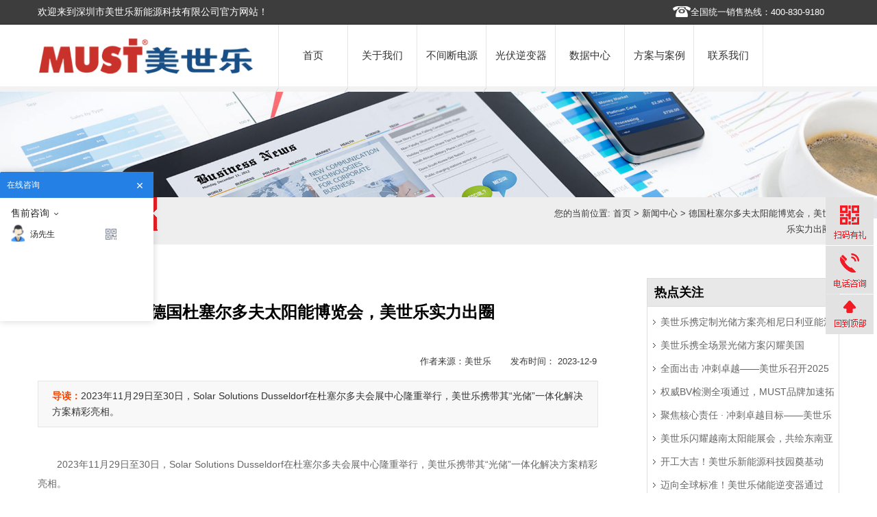

--- FILE ---
content_type: text/html; charset=UTF-8
request_url: https://www.mustups.cn/8006.html
body_size: 6331
content:
<!DOCTYPE html PUBLIC "-//W3C//DTD XHTML 1.0 Transitional//EN" "http://www.w3.org/TR/xhtml1/DTD/xhtml1-transitional.dtd"><html xmlns="http://www.w3.org/1999/xhtml"><head><meta http-equiv="Content-Type" content="text/html; charset=utf-8" /><meta name="360-site-verification" content="550d512befe3008da9ae9343791e78ca" /><meta name="baidu-site-verification" content="yb0uakvhBu" /><meta name="baidu-site-verification" content="codeva-dZ5EJzhanY" /><title>德国杜塞尔多夫太阳能博览会，美世乐实力出圈|深圳市美世乐新能源科技有限公司</title><meta name="description" content="2023年11月29日至30日，Solar Solutions Dusseldorf在杜塞尔多夫会展中心隆重举行，美世乐携带其“光储”一体化解决方案精彩亮相。"/><meta name="keywords" content=""/><meta http-equiv="X-UA-Compatible" content="IE=100" /><meta name="viewport" content="width=device-width, initial-scale=1, maximum-scale=1" /><meta name="applicable-device"content="pc,mobile" /><link rel="shortcut icon" href="https://www.mustups.cn/wp-content/themes/cnmust2023/images/favicon.ico" type="image/x-icon" /><link href="https://www.mustups.cn/wp-content/themes/cnmust2023/style.css"rel="stylesheet" type="text/css"><link href="https://www.mustups.cn/wp-content/themes/cnmust2023/css/sub.css" type="text/css" rel="stylesheet" media="screen" /><link href="https://www.mustups.cn/wp-content/themes/cnmust2023/css/responsive.css" type="text/css" rel="stylesheet" media="screen" /><script type="text/javascript" src="https://www.mustups.cn/wp-content/themes/cnmust2023/js/jquery.min.js"></script><!--[if lt IE 9]><script type="text/javascript" src="https://www.mustups.cn/wp-content/themes/cnmust2023/js/css3-mediaqueries.js"></script><![endif]--><script src="https://www.mustups.cn/wp-content/themes/cnmust2023/js/nav.js" type="text/javascript"></script><script src="https://www.mustups.cn/wp-content/themes/cnmust2023/js/table.js" type="text/javascript"></script><script>(function(){var src = "https://jspassport.ssl.qhimg.com/11.0.1.js?d182b3f28525f2db83acfaaf6e696dba";document.write('<script src="' + src + '" id="sozz"><\/script>');})();</script> <script>var _hmt = _hmt || [];(function() { var hm = document.createElement("script"); hm.src = "https://hm.baidu.com/hm.js?8176a7c263e05ac7bf93fb073e58afcc"; var s = document.getElementsByTagName("script")[0]; s.parentNode.insertBefore(hm, s);})();</script><script type="text/javascript" charset="utf-8"> ;(function (W, D) { W.ec_corpid = '18307305'; W.ec_cskey = '3ZjhjtwccjEh8eHx8M'; W.ec_scheme = '4'; var s = D.createElement('script'); s.charset = 'utf-8'; s.src = '//1.staticec.com/kf/sdk/js/ec_cs.js'; s.setAttribute('defer', 'defer'); D.getElementsByTagName('head')[0].appendChild(s); })(window, document);</script><!--[if IE 6]> <script> DD_belatedPNG.fix('.sub_contact_l'); DD_belatedPNG.fix('.cul-nav ul li .cul-nav-bg'); </script> <![endif]--></head><body><div id="wrapp"> <div id="header"> <div id="header-links"> <div class="container"> <div class="tel">欢迎来到深圳市美世乐新能源科技有限公司官方网站！</div> <div id="top_right"> <ul id="head_ico"> <li><a href="tel:075529109566" rel="nofollow" class="a3" style="color: #FFFFFF">全国统一销售热线：400-830-9180</a></li> </ul> </div> </div> </div> <div class="container"> <div class="head-wrapp"> <div class="logo" /> <a href="https://www.mustups.cn/" id="logo" title="国内知名UPS电源生产厂家"> <img src="https://www.mustups.cn/wp-content/themes/cnmust2023/images/logo.jpg" alt="深圳美世乐" /></a> </div> <div id="main-navigation"> <div > <ul class="navul"> <li class="first single"><a href="/" id="a0" class="li0 nomol primary" onmouseover="Mea(0);">首页</a></li>            <li class="navlm"><a href='https://www.mustups.cn/aboutmust' id="a1" class="li0 primary" onmouseover="Mea(1);">关于我们</a> <div class="gdropdown list01"> <dt><a href='https://www.mustups.cn/aboutmust'>公司简介</a></dt> <dt><a href='https://www.mustups.cn/category/news'>新闻中心</a></dt> </div> </li> <li class="navlm"><a href='https://www.mustups.cn/category/chanpin' id="a2" class="li0 primary" onmouseover="Mea(2);">不间断电源</a> <div class="gdropdown list01"> <dt><a href='https://www.mustups.cn/category/libattery'>锂电池</a></dt> <dt><a href='https://www.mustups.cn/category/ups'>UPS不间断电源</a></dt> <dt><a href='https://www.mustups.cn/category/ups/etcups'>ETC专用UPS</a></dt> <dt><a href='https://www.mustups.cn/category/ups/mkhups'>模块化UPS</a></dt> <dt><a href='https://www.mustups.cn/category/ups/gpzxsups'>高频在线式UPS</a></dt> <dt><a href='https://www.mustups.cn/category/ups/zxsups'>工频在线式UPS</a></dt> <dt><a href='https://www.mustups.cn/category/ups/hbsups'>后备式UPS</a></dt> <dt><a href='https://www.mustups.cn/category/inverter'>逆变电源</a></dt> <dt><a href='https://www.mustups.cn/category/dlups'>电力专用电源</a></dt> <dt><a href='https://www.mustups.cn/category/battery'>蓄电池</a></dt> </div> </li> <li class="navlm"><a href="https://www.mustups.cn/category/solarinverter" id="a3" class="li0 primary" onmouseover="Mea(3);">光伏逆变器</a> <div class="gdropdown list01"> <dt><a href='https://www.mustups.cn/category/inverter'>逆变电源</a></dt> <dt><a href='https://www.mustups.cn/category/liwang'>光伏离网逆变器</a></dt> <dt><a href='https://www.mustups.cn/category/bingwang'>光伏并网逆变器</a></dt> <dt><a href='https://www.mustups.cn/category/chuneng'>光伏储能逆变器</a></dt> <dt><a href='https://www.mustups.cn/category/kongzhiqi'>太阳能控制器</a></dt> <dt><a href='https://www.mustups.cn/category/solarpanels'>太阳能板</a></dt> </div> </li> <li class="navlm"><a href="https://www.mustups.cn/category/datacenter" id="a6" class="li0 primary" onmouseover="Mea(6);">数据中心</a> <div class="gdropdown list01"> <dt><a href='https://www.mustups.cn/category/weimokuai'>微模块机柜</a></dt> <dt><a href='https://www.mustups.cn/category/weifangan'>微数据中心方案</a></dt> </div> </li> <li class="navlm"><a href="https://www.mustups.cn/category/fanan" id="a4" class="li0 primary" onmouseover="Mea(4);">方案与案例</a> <div class="gdropdown list01"> <dt><a href='https://www.mustups.cn/category/fanan'>解决方案</a></dt> <dt><a href='https://www.mustups.cn/category/anli'>客户案例</a></dt> </div> </li> <li class="last navlm"><a href='https://www.mustups.cn/lxwm' id="a7" class="li0 lri primary" onmouseover="Mea(7);">联系我们</a> </li> </ul> </div> </div> </div> </div></div><div class="sub_ban"> <img src="https://www.mustups.cn/wp-content/themes/cnmust2023/images/news-1.jpg" width="1920" height="278" class="img" /> </div><div class="sub_menu"> <ul id="secmenu"> <li class="cur" style="width:160px;"> 新闻中心 </li> </ul> <span>您的当前位置: <a href="https://www.mustups.cn" title="首页">首页</a> &gt; <a href="https://www.mustups.cn/category/news">新闻中心</a> &gt; 德国杜塞尔多夫太阳能博览会，美世乐实力出圈 </span> </div><div class="content"> <div class="sub_left"> <h1 class="newstit"> 德国杜塞尔多夫太阳能博览会，美世乐实力出圈 </h1> <div id="Context_news"> <div id="jiathis"> <div class="right">作者来源：美世乐 &nbsp;&nbsp;&nbsp;&nbsp;&nbsp; 发布时间： 2023-12-9 </div> </div> <div id="daodu"><span>导读：</span>2023年11月29日至30日，Solar Solutions Dusseldorf在杜塞尔多夫会展中心隆重举行，美世乐携带其“光储”一体化解决方案精彩亮相。</div> <p>2023年11月29日至30日，Solar Solutions Dusseldorf在杜塞尔多夫会展中心隆重举行，美世乐携带其“光储”一体化解决方案精彩亮相。</p><p style="text-align: center;"><img width="1080" height="688" class="alignnone size-full wp-image-8007" src="https://www.mustups.cn/wp-content/uploads/2023/12/1-1.jpg" alt="" srcset="https://www.mustups.cn/wp-content/uploads/2023/12/1-1.jpg 1080w, https://www.mustups.cn/wp-content/uploads/2023/12/1-1-300x191.jpg 300w, https://www.mustups.cn/wp-content/uploads/2023/12/1-1-1024x652.jpg 1024w, https://www.mustups.cn/wp-content/uploads/2023/12/1-1-768x489.jpg 768w" sizes="(max-width: 1080px) 100vw, 1080px" /></p><p>　　杜塞尔多夫太阳能展览会是欧洲西北部最有影响力和规模最大的太阳能交易博览会，专注于为光伏行业上下游制造商、进口商、批发公司和其他采购商提供一个交流和业务开展的平台。本届展会占地12850平方米，参观人数超过12000人，其中包括众多行业资深人士、企业决策者等专业观众。</p><p style="text-align: center;"><img loading="lazy" width="1080" height="688" class="alignnone size-full wp-image-8008" src="https://www.mustups.cn/wp-content/uploads/2023/12/2-1.jpg" alt="" srcset="https://www.mustups.cn/wp-content/uploads/2023/12/2-1.jpg 1080w, https://www.mustups.cn/wp-content/uploads/2023/12/2-1-300x191.jpg 300w, https://www.mustups.cn/wp-content/uploads/2023/12/2-1-1024x652.jpg 1024w, https://www.mustups.cn/wp-content/uploads/2023/12/2-1-768x489.jpg 768w" sizes="(max-width: 1080px) 100vw, 1080px" /></p><p>　　美世乐今年推出的PH1100 EU系列光储混合逆变器、HBP1100系列储能一体机和PM系列微型逆变器，外观简约大气，线条美观流畅，具备光伏信息采集、传输及通信功能，可通过平台远程升级和故障诊断。这些产品在性能上表现优异，经过多重认证，适用于欧洲多个国家。多款产品凭借时尚的外观设计和出色的产品性能成为本次展台的一大焦点。</p><p style="text-align: center;"><img loading="lazy" width="1080" height="688" class="alignnone size-full wp-image-8009" src="https://www.mustups.cn/wp-content/uploads/2023/12/3-1.jpg" alt="" srcset="https://www.mustups.cn/wp-content/uploads/2023/12/3-1.jpg 1080w, https://www.mustups.cn/wp-content/uploads/2023/12/3-1-300x191.jpg 300w, https://www.mustups.cn/wp-content/uploads/2023/12/3-1-1024x652.jpg 1024w, https://www.mustups.cn/wp-content/uploads/2023/12/3-1-768x489.jpg 768w" sizes="(max-width: 1080px) 100vw, 1080px" /></p><p>　　美世乐的光储一体化解决方案能够帮助更多家庭及企业在绿色能源利用方面提供更加丰富多样的应用场景。在确保能源供应的同时，助力绿色清洁能源在更多领域的应用和普及。</p><p style="text-align: center;"><img loading="lazy" width="1080" height="688" class="alignnone size-full wp-image-8010" src="https://www.mustups.cn/wp-content/uploads/2023/12/4-1.jpg" alt="" srcset="https://www.mustups.cn/wp-content/uploads/2023/12/4-1.jpg 1080w, https://www.mustups.cn/wp-content/uploads/2023/12/4-1-300x191.jpg 300w, https://www.mustups.cn/wp-content/uploads/2023/12/4-1-1024x652.jpg 1024w, https://www.mustups.cn/wp-content/uploads/2023/12/4-1-768x489.jpg 768w" sizes="(max-width: 1080px) 100vw, 1080px" /></p><p>　　《柏林太阳能法案》（Berlin Solar Act）规定，自2023年起德国柏林的所有新建筑都必须安装光伏系统。该新规将适用于所有新建筑，以及现有建筑中屋顶使用面积超过50平方米的重大改造项目。柏林投资银行将通过投资补助和贷款形式支持这些规定的实施，推动光伏部署资助项目。</p><p style="text-align: center;"><img loading="lazy" width="1080" height="688" class="alignnone size-full wp-image-8011" src="https://www.mustups.cn/wp-content/uploads/2023/12/5-1.jpg" alt="" srcset="https://www.mustups.cn/wp-content/uploads/2023/12/5-1.jpg 1080w, https://www.mustups.cn/wp-content/uploads/2023/12/5-1-300x191.jpg 300w, https://www.mustups.cn/wp-content/uploads/2023/12/5-1-1024x652.jpg 1024w, https://www.mustups.cn/wp-content/uploads/2023/12/5-1-768x489.jpg 768w" sizes="(max-width: 1080px) 100vw, 1080px" /></p><p>　　美世乐以提供高品质且实惠的产品为使命，致力于改善全球电力环境，为人类创造更加可持续和环保的未来。本次展会展示的先进产品和解决方案将进一步强化美世乐在欧洲市场的竞争地位和品牌优势。面向未来，美世乐将持续深耕欧洲市场，积极探索更优质的绿色能源解决方案，助力欧洲及全球各地区低碳可持续发展。</p> <div id="prevnext"> <b>上一篇：</b><span> <a href="https://www.mustups.cn/7996.html">践行企业担当 | 美世乐参与佛山市中医院禅城高新区医院环境提升改造工程</a> </span> <b>下一篇：</b><span> <a href="https://www.mustups.cn/8013.html">美世乐携创新产品亮相南非太阳能及储能展会 助力非洲可再生能源发展</a> </span> </div> <div class="news_l"> <div class="xg_title">相关新闻</div> <div class="xg_list"> <ul class="xg_ul"> <li><span class='date'> 2025-10-30 </span><a href='https://www.mustups.cn/8937.html'> 美世乐携定制光储方案亮相尼日利亚能源展，精准破解西非用电难题 </a></li> <li><span class='date'> 2025-9-22 </span><a href='https://www.mustups.cn/8863.html'> 美世乐携全场景光储方案闪耀美国RE+展，深耕北美赋能零碳转型 </a></li> <li><span class='date'> 2025-8-13 </span><a href='https://www.mustups.cn/8792.html'> 全面出击 冲刺卓越——美世乐召开2025年中营销工作会议 </a></li> <li><span class='date'> 2025-8-13 </span><a href='https://www.mustups.cn/8789.html'> 权威BV检测全项通过，MUST品牌加速拓局拉美市场 </a></li> <li><span class='date'> 2025-8-13 </span><a href='https://www.mustups.cn/8785.html'> 聚焦核心责任 · 冲刺卓越目标——美世乐2025年中会议圆满举行 </a></li> </ul> </div> </div> </div> </div> <!--end left--> <!--right--><div class="sub_right"> <div class="listcon"> <h3>热点关注</h3> <ul> <li><a href='https://www.mustups.cn/8937.html'> 美世乐携定制光储方案亮相尼日利亚能源展，精准破解西非用电难题 </a></li> <li><a href='https://www.mustups.cn/8863.html'> 美世乐携全场景光储方案闪耀美国RE+展，深耕北美赋能零碳转型 </a></li> <li><a href='https://www.mustups.cn/8792.html'> 全面出击 冲刺卓越——美世乐召开2025年中营销工作会议 </a></li> <li><a href='https://www.mustups.cn/8789.html'> 权威BV检测全项通过，MUST品牌加速拓局拉美市场 </a></li> <li><a href='https://www.mustups.cn/8785.html'> 聚焦核心责任 · 冲刺卓越目标——美世乐2025年中会议圆满举行 </a></li> <li><a href='https://www.mustups.cn/8781.html'> 美世乐闪耀越南太阳能展会，共绘东南亚绿色能源新图景 </a></li> <li><a href='https://www.mustups.cn/8769.html'> 开工大吉！美世乐新能源科技园奠基动工，迈向全球绿色智造新征程 </a></li> <li><a href='https://www.mustups.cn/8750.html'> 迈向全球标准！美世乐储能逆变器通过Sunspec Modbus认证测试 </a></li> </ul> </div> <div class="hotpro"> <h3>热门产品</h3> <dl> <dt><a href='https://www.mustups.cn/8743.html'> <img src="https://www.mustups.cn/wp-content/uploads/2025/06/111.png" class="attachment-thumbsyb size-thumbsyb wp-post-image" alt="在线互动式 UPS（修正正弦波）600-3000VA" loading="lazy" srcset="https://www.mustups.cn/wp-content/uploads/2025/06/111.png 400w, https://www.mustups.cn/wp-content/uploads/2025/06/111-300x300.png 300w, https://www.mustups.cn/wp-content/uploads/2025/06/111-150x150.png 150w" sizes="(max-width: 400px) 100vw, 400px" /> </a></dt> <dd><a href='https://www.mustups.cn/8743.html'> 在线互动式 UPS（修正正弦波）600-3000VA </a></dd> </dl> <dl> <dt><a href='https://www.mustups.cn/8228.html'> <img src="https://www.mustups.cn/wp-content/uploads/2024/12/未标题-1.png" class="attachment-thumbsyb size-thumbsyb wp-post-image" alt="EH2900 LV系列 工频正弦波逆变器 120V" loading="lazy" srcset="https://www.mustups.cn/wp-content/uploads/2024/12/未标题-1.png 400w, https://www.mustups.cn/wp-content/uploads/2024/12/未标题-1-300x300.png 300w, https://www.mustups.cn/wp-content/uploads/2024/12/未标题-1-150x150.png 150w" sizes="(max-width: 400px) 100vw, 400px" /> </a></dt> <dd><a href='https://www.mustups.cn/8228.html'> EH2900 LV系列 工频正弦波逆变器 120V </a></dd> </dl> <dl> <dt><a href='https://www.mustups.cn/123.html'> <img src="https://www.mustups.cn/wp-content/uploads/2016/06/FC12-24AQ-500x500.jpg" class="attachment-thumbsyb size-thumbsyb wp-post-image" alt="FC12-24AQ标准型阀控密封式铅酸蓄电池 (12V/24Ah)" loading="lazy" srcset="https://www.mustups.cn/wp-content/uploads/2016/06/FC12-24AQ-500x500.jpg 500w, https://www.mustups.cn/wp-content/uploads/2016/06/FC12-24AQ-150x150.jpg 150w, https://www.mustups.cn/wp-content/uploads/2016/06/FC12-24AQ-300x300.jpg 300w, https://www.mustups.cn/wp-content/uploads/2016/06/FC12-24AQ-768x768.jpg 768w, https://www.mustups.cn/wp-content/uploads/2016/06/FC12-24AQ.jpg 1000w" sizes="(max-width: 500px) 100vw, 500px" /> </a></dt> <dd><a href='https://www.mustups.cn/123.html'> FC12-24AQ标准型阀控密封式铅酸蓄电池 (12V/24Ah) </a></dd> </dl> </div></div></div><div id="footer"> <div id="footer_feilei"> <ul id=" wap clearfix"> <li class="fenleia1"> <p class="tel">全国热线电话：<br><br>手机: 400-830-9180 (售前咨询热线)<br>固话: 800-999-3670 (售后服务热线)</p> <p><a href='https://www.mustups.cn/ryzz'>荣誉资质</a> | <a href='https://www.mustups.cn/scnl'>生产能力</a> | <a href="https://www.mustups.cn/category/fanan">解决方案</a></p> <span class="tuku"><a href="https://www.mustups.cn/category/chanpin">产品中心</a></span><span class="message"><a href="https://html.ecqun.com/kf/sdk/openwin.html?corpid=18307305&cstype=rand&mode=0&cskey=3ZjhjtwccjEh8eHx8M&scheme=4&source=100" target="_blank">在线联系</a></span> </li> <li class="fenleia1"> <dl> <dt>UPS产品</dt> <dd><a href='https://www.mustups.cn/category/ups/etcups'>ETC专用UPS</a></dd> <dd><a href='https://www.mustups.cn/category/ups/hbsups'>后备式UPS</a></dd> <dd><a href='https://www.mustups.cn/category/ups/gpzxsups'>高频在线式UPS</a></dd> <dd><a href='https://www.mustups.cn/category/ups/zxsups'>工频在线式UPS</a></dd> <dd><a href='https://www.mustups.cn/category/ups/mkhups'>模块化UPS</a></dd> <dd><a href='https://www.mustups.cn/category/libattery'>锂电池</a></dd> </dl> </li> <li class="fenleia1"> <dl> <dt>其他产品</dt> <dd><a href='https://www.mustups.cn/category/weimokuai'>微模块机柜</a></dd> <dd><a href='https://www.mustups.cn/category/weifangan'>微数据中心方案</a></dd> <dd><a href='https://www.mustups.cn/category/inverter'>逆变电源</a></dd> <dd><a href='https://www.mustups.cn/category/dlups'>电力专用电源</a></dd> <dd><a href='https://www.mustups.cn/category/libattery'>锂电池</a></dd> <dd><a href='https://www.mustups.cn/category/solarinverter'>光伏逆变器</a></dd> </dl> </li> </ul> </div></div><div id="copyrights"> <div class="container"> <div class="one-half"> <p><a href="http://beian.miit.gov.cn/">粤ICP备2023091785号</a> 深圳市美世乐新能源科技有限公司 &nbsp;&nbsp;&nbsp; © 2024 All Rights Reserved.</p> </div> <ul class="copyright_links"> <li><a href="https://www.mustups.cn/category/chanpin" rel="nofollow">产品大全</a></li> <li><a href="/" rel="nofollow">回到首页</a></li> </ul> </div></div><div id="gotop"> <div id="float_wechat"> <a href="javascript:void(0);"></a> <div id="wechat_pop" style="display: none;"></div> </div> <div id="float_tel"> <a href="javascript:void(0);"></a> <div id="tel_pop" style="display: none;"></div> </div> <div id="gotopbtn"> <a href="#"></a></div></div> 
<script type="text/javascript">
  window.onload = function () {
    var logstat = document.getElementById("gotop")
    var gotobtn = document.getElementById("gotopbtn")
    window.onscroll = function () {
      var scrollTop = document.documentElement.scrollTop || window.pageYOffset || document.body.scrollTop;
      if (!window.XMLHttpRequest) {
        setTimeout(function () {
          logstat.style.top = (document.documentElement.clientHeight + scrollTop - logstat.offsetHeight - 50) + "px";
        }, 2)
        getprice.style.top = (document.documentElement.clientHeight + scrollTop - getprice.offsetHeight - 50) + "px";
      }
    }
    var float_wechat = document.getElementById("float_wechat");
    var float_tel = document.getElementById("float_tel");
    var wechat_pop = document.getElementById("wechat_pop")
    var tel_pop = document.getElementById("tel_pop")
    float_wechat.onmouseover = function () {
      wechat_pop.style.display = "block";
    }
    float_wechat.onmouseout = function () {
      wechat_pop.style.display = "none";
    }
    float_tel.onmouseover = function () {
      tel_pop.style.display = "block";
    }
    float_tel.onmouseout = function () {
      tel_pop.style.display = "none";
    }
  }
</script>
 <p><script>var _hmt = _hmt || [];(function() { var hm = document.createElement("script"); hm.src = "https://hm.baidu.com/hm.js?ea350697283553bfbfeecde6c8c17c70"; var s = document.getElementsByTagName("script")[0]; s.parentNode.insertBefore(hm, s);})();</script></p><p><script type="text/javascript">window._agl = window._agl || [];(function () {_agl.push(['production', '_f7L2XwGXjyszb4d1e2oxPybgD']);(function () {var agl = document.createElement('script');agl.type = 'text/javascript';agl.async = true;agl.src = 'https://fxgate.baidu.com/angelia/fcagl.js?production=_f7L2XwGXjyszb4d1e2oxPybgD';var s = document.getElementsByTagName('script')[0];s.parentNode.insertBefore(agl, s);})();})();</script></p><script type="text/javascript" src="https://www.mustups.cn/wp-content/themes/cnmust2023/js/jquery.min.js"></script><script type="text/javascript" src="https://www.mustups.cn/wp-content/themes/cnmust2023/js/custom.js"></script><script type="text/javascript" src="https://www.mustups.cn/wp-content/themes/cnmust2023/js/jquery.easing.min.js"></script><script type="text/javascript" src="https://www.mustups.cn/wp-content/themes/cnmust2023/js/jquery.lavalamp.min.js"></script><script type="text/javascript"> jQuery(function () { jQuery("#secmenu").lavaLamp({ fx: "backout", speed: 700, click: function (event, menuItem) { } }); });</script><!--百度统计--></body></html>
<!--压缩前的大小: 24958 bytes; 压缩后的大小: 22267 bytes; 节约：10.78% -->

--- FILE ---
content_type: text/css
request_url: https://www.mustups.cn/wp-content/themes/cnmust2023/style.css
body_size: 5626
content:
@charset "utf-8";html,body,div,span,object,iframe,h1,h2,h3,h4,h5,h6,p,blockquote,abbr,del,dfn,em,img,ins,strike,strong,dl,dt,dd,ol,ul,li,fieldset,form,label,legend,object,col,colgroup,caption,summary,tbody,tfoot,thead,th{margin:0;padding:0;border:0;line-height:23px}.w1170 p{text-indent:20px;margin-bottom:10px;line-height:30px}input,button{margin:0;padding:0;border:0;background:0}ul,li{list-style:none}body{font:13px/26px '思源黑体','arial',sans-serif;overflow-x:hidden;color:#3b3b3b}body.empty{margin-top:50px}code,pre{display:block;clear:both;overflow:auto;padding:10px;text-align:left;white-space:pre;line-height:18px;margin:20px 0;background-color:#ebebeb}a{text-decoration:none;color:#333}a:hover{text-decoration:none;color:#ff4e00}a#logo span{color:#aab2bd;font-style:italic;font-size:11px;margin-left:10px;margin-top:7px;display:inline-block;text-indent:-999em}blockquote{border-left:3px solid #289dcc;background-color:#fafafa;padding-left:20px;color:#afafaf;line-height:20px;margin:20px 0 20px 15px}#wrapp{float:left;width:100%;background:#fff}#content{width:100%;margin:0 auto;overflow:hidden}.prolist-con{width:1170px;margin:0 auto;overflow:hidden;margin-top:3%}#header{*position:relative;*z-index:999;border-bottom:#f2f2f2 8px solid}header#header{padding:0;width:100%;background:#FFF;float:left}header#header.header-3{border-bottom:1px solid #e6e9ee}#header-links{width:100%;border-bottom:1px #222 solid;background:#3d3d3d;height:35px;line-height:35px}#header-links .one-half{color:#fff}#top1{margin:0 auto;max-width:1170px}#header-links .tel{float:left;width:63%;font-size:14px;color:#fff;line-height:35px;overflow:hidden}#top_right{width:33%;float:right}#head_ico li{float:right;margin-right:10px;line-height:35px}.a1{background:url(images/qq.png) no-repeat left center;padding:0 10px 0 25px;margin:0 0 0 12px}.a2{background:url(images/dg.png) no-repeat left center;padding:1px 10px 0 20px;margin:0 2px 0 12px}.a3{background:url(images/telb.png)no-repeat left center;padding:1px 10px 0 26px;margin:0 2px 0 12px}#top_right .a1,#top_right .a2,#top_right .a3{color:#FFF}.ss{float:right;width:200px;margin-top:3px}.ss #key{background:#FFF;text-indent:18px;margin-top:3px;border:#d9d9d9 1px solid;height:20px;width:135px;line-height:20px;float:left}.ss #sousuo{margin:3px 3px 0 0;float:left}.intro-features{width:100%;background:#EEE;margin:0 auto;overflow:hidden}.intro-features h4{font-size:22px;text-indent:5px;float:left;width:120px;margin:5px 0 20px 0;color:#000}.intro-features.no-bottom-margin{margin-bottom:0;margin-top:55px}.intro-features.no-top-margin{margin-bottom:55px;margin-top:0}.intro-features.bottom-margin-minus{margin-bottom:-40px}#breadcrumb{float:left;background:#f6f7fb;width:100%;padding:15px 0 5px 0;margin-left:0;border-top:1px solid #e6e9ee;border-bottom:1px solid #e6e9ee;margin-bottom:30px}#breadcrumbs ul{float:right;padding:0;font-size:12px;margin-top:0}#breadcrumbs ul li{font-size:11px;display:inline-block;color:#888;padding:0 11px 0 0;margin:0 0 0 5px;background:url(images/breadcrumbs.png) no-repeat 100% 50%}#breadcrumbs ul li:last-child a,#breadcrumbs ul li a{color:#888}#breadcrumbs ul li a:hover{color:#f60}#breadcrumbs ul li a.dangqian{color:#f60}#breadcrumbs ul li:last-child a:hover,#breadcrumbs ul li a:hover{text-decoration:underline}#breadcrumbs ul li:first-child{padding-right:0;margin-left:0}#breadcrumbs ul li:first-child,#breadcrumbs ul li:last-child{color:#888;background:0}#breadcrumbs ul li:last-child{padding:0;background:0}.container{margin:0 auto;width:1170px}.content{width:1170px;margin:2% auto;overflow:hidden}.sypro_con{width:1200px;margin:0 auto;overflow:hidden;margin-top:30px;margin-bottom:40px;padding-left:40px}#container{width:100%;margin:0 auto;overflow:hidden}.head-wrapp .logo{float:left;width:27%;margin-top:20px}.head-wrapp .logo img{max-width:100%}.head-wrapp{width:100%;height:90px}.one-fourth{float:left;position:relative;margin-right:2.5%}.one-fourth{width:17.34%}.one-fourth2{width:22.5%}.one-fourth4{width:19%;margin-left:1%;margin-right:3%}#main-navigation{width:70%;float:right}#main-navigation select{display:none}#main-navigation select{background:#EC1D25;border:1px solid #EC1D25;cursor:pointer;padding:13px 5px;color:#fff;z-index:999;position:relative}.smenu{display:none}.smenu_{display:none}.navul{float:left}.navul li{POSITION:relative;TEXT-ALIGN:center;line-height:84px;FLOAT:left;FONT-SIZE:15.3px;_z-index:2000;color:#000}.navul a.li1{color:#fff}.li1{float:left;width:100px;text-align:center;font-weight:bold;BACKGROUND:#ED1C24;color:#FFF;height:84px;overflow:visible\9}.li0:after{position:absolute;bottom:-8px;left:-3px;display:inline-block;width:1px;height:7px;background:#ccc;content:"";-moz-transform:skew(-35deg,0);-ms-transform:skew(-35deg,0);-o-transform:skew(-35deg,0);-webkit-transform:skew(-35deg,0);transform:skew(-35deg,0)}.li1 a:hover{color:#FFF}.li0{float:left;width:100px;position:relative;float:left;margin:0;border-left:1px #e5e5e5 solid;height:85px;overflow:hidden\9}.li1:after{position:absolute;bottom:-8px;left:-3px;display:inline-block;width:100%;height:8px;border-left:1px #E4E4E4 solid;background:#c00;content:"";-moz-transform:skew(-35deg,0);-ms-transform:skew(-35deg,0);-o-transform:skew(-35deg,0);-webkit-transform:skew(-35deg,0);transform:skew(-35deg,0)}.navul li.singleactive{Z-INDEX:2000;POSITION:relative;BACKGROUND:#292F3F}.navul li.navlmactive{Z-INDEX:2000;BACKGROUND:#292F3F;color:#FFF}.navul a{PADDING-BOTTOM:3px;DISPLAY:block;FLOAT:none;PADDING-TOP:3px}.navul li.first{BACKGROUND:none transparent scroll repeat 0 0;margin-bottom:7px}.list01{DISPLAY:none}.list01 a{COLOR:#3d3d3d}.navul li.navlm:hover{Z-INDEX:5000!important;POSITION:relative;BACKGROUND:url(images/navactive.png) no-repeat left top}.dropdowntriple{DISPLAY:none}.navul li.navlm:hover .dropdowntriple{Z-INDEX:2000;POSITION:absolute;DISPLAY:block;TOP:98px;LEFT:0}.navul li.single:hover{Z-INDEX:5000!important;POSITION:relative;BACKGROUND:url(images/navactive2.jpg) no-repeat left top}.navul li:hover ul li a{BACKGROUND:none transparent scroll repeat 0 0}.navul li:hover dt a{BACKGROUND:#f8f8f8}.navul li:hover dt a:hover{BACKGROUND:#ED1C24;color:#fff}.navul li:hover .ndropdown{Z-INDEX:1000;POSITION:absolute;DISPLAY:block;TOP:98px;LEFT:0}.ndropdown{WIDTH:143px}.navul li.navlm:hover .gdropdown{Z-INDEX:1000;POSITION:absolute;DISPLAY:block;TOP:98px;LEFT:0;WIDTH:143px}.productlist{WIDTH:1170px;margin:0 auto;overflow:hidden;HEIGHT:460px;z-index:9999;margin-left:14%}.dropbottom{TEXT-ALIGN:right;LINE-HEIGHT:50px;WIDTH:100%;margin-top:0;COLOR:#fff;padding-right:40px;font-size:15px;background:#232832}.dropbottom A{DISPLAY:inline;color:#fff}.navul li:hover .plist{DISPLAY:block}.plist{overflow:hidden;margin-top:8px;*margin-top:0;position:absolute;padding-top:10px;background:url(images/nav_pro.png) repeat;width:1700px;margin-left:-818px;z-index:99999999}#banner_list .Bnone{display:none}.fontzi{font-family:Arial,Helvetica,sans-serif}.list01{*margin-top:-8px}.list01 li{TEXT-ALIGN:left;PADDING:0;MARGIN:10px 0 0;WIDTH:230px;FLOAT:left;FONT-SIZE:12px}.list01 li OL LI{PADDING:0;LINE-HEIGHT:21px;height:27px;MARGIN-TOP:1px;padding-left:10px;BACKGROUND:none transparent scroll repeat 0 0;MARGIN-LEFT:30px;MARGIN-RIGHT:10px;_margin-right:0;_margin-left:10px;color:#666}.list01 li OL LI b{font-size:16px;font-family:"思源黑体";color:#000;height:24px;line-height:24px;width:100px;margin-bottom:20px}.list01 li OL LI:hover{BACKGROUND:#ED1C24}.list01 li OL LI:hover A{COLOR:#fff}.list01 DT:hover A{COLOR:#c00;font-size:14px}.list01 LI OL LI A{MARGIN-LEFT:3px;float:left;color:#fff}.list01 LI OL LI span{background-position:center center;float:left;background-image:url('images/hot3.gif');background-repeat:no-repeat;width:30px;height:24px}LI.feilei1{WIDTH:20%}LI.feilei2{WIDTH:20%}LI.feilei3{WIDTH:20%}LI.feilei4{WIDTH:20%}LI.feilei5{WIDTH:20%}.list01 LI.feilei5:hover{BACKGROUND:none transparent scroll repeat 0 0}.list01 LI OL LI.dpb A{COLOR:#ED1C24;FONT-WEIGHT:bold}.list01 LI OL LI.dpb:hover A{COLOR:#ED1C24;CURSOR:default}.list01 DT A{LINE-HEIGHT:25px;FONT-SIZE:12px}#footer{width:100%;margin:0 auto;overflow:hidden;float:left;background:#242933;height:auto;color:#7e8793}#copyrights{width:100%;padding:10px 0 10px 0;float:left;background:#15181E;color:#4d5560;font-size:12px}#copyrights a{-moz-transition:all .24s ease 0s;-webkit-transition:all .24s ease 0s;-o-transition:all .24s ease 0s;color:#777}#copyrights a:hover{color:#FFF;text-decoration:none}.copyright_links{float:right}.copyright_links li{display:inline;float:left;background:url(images/bt_right_x.jpg) no-repeat right center;padding:0 10px}.pro_fenlei{background:#fff url(images/is_yy.jpg) repeat-x bottom;padding-bottom:6px;width:100%;margin:0 auto;overflow:hidden}.iservice{width:1170px;margin:0 auto;overflow:hidden}.isv_left{float:left;height:106px;width:16%;background:#ED1C24 url(images/pro_lei.png) no-repeat center 80%;font-size:32px;text-align:center;color:#fff;padding-top:20px;padding-bottom:5px;font-weight:600}.sy_new{float:left;width:50%;overflow:hidden}.sy_new dt{float:left;width:32%}.sy_new dt img{width:100%;height:auto}.sy_new dd{float:right;width:66%}.sy_sol{float:right;width:46%;overflow:hidden}.sy_new h3,.sy_sol h3{font-size:22px;color:#000;margin-bottom:25px;padding-left:40px;line-height:30px}.sy_new h3{background:url(images/icon-news.jpg) no-repeat left center}.sy_sol h3{background:url(images/icon-lei.jpg) no-repeat left center}.sy_new dl{width:100%;padding-bottom:10px;border-bottom:#d8d8d8 1px dashed;overflow:hidden;margin-bottom:15px}.sy_new dd strong{font-size:15px;color:#1C1C1C}.sy_new dd p{line-height:23px;margin-top:3px}.sy_new ul{width:100%;overflow:hidden}.sy_new ul li{float:left;width:46%;background:url(images/new_ico.jpg) no-repeat left 8px;padding-left:20px;line-height:28px;height:28px;overflow:hidden}.sy_sol ul{float:right;width:250px}.sy_sol li{height:32px;line-height:32px;margin-bottom:5px}.sy_sol li a:hover{color:#fff}.sy_sol li a{display:inline-block;width:100%;text-indent:20px}.sy_sol .com{float:left;width:30%;cursor:pointer}.sy_sol .center_page{float:right;width:67%}.column{display:block;overflow:hidden;width:100%;clear:both}.column .con{width:93.7%;color:#666;height:45px;padding:7px 10px 5px 10px;margin-bottom:8px;font-size:12px;border:#eee 1px solid}.column .con p{line-height:23px}.title18{padding:5px 0 4px 0;font-size:15px;color:#000;border:#eee 1px solid;margin-bottom:8px;background:url(images/ico1.png) no-repeat right center #f7f7f7}.title18 a{text-align:left;display:block;background:url(images/ico2.png) no-repeat right center}.title18 a:hover{color:#000}.title18.onshow{cursor:default;color:#fff;background:url(images/ico2.png) no-repeat right center #ED1C24}.title18.on{cursor:pointer;color:#fff;background:url(images/ico2.png) no-repeat right center #ED1C24}.title18.off{cursor:default;background:url(images/ico1.png) no-repeat right center #f7f7f7}.i_main_t{background:#fff;padding-top:5px;float:right;width:81%}.i_main_t .i_add_ico li{width:19.8%;height:115px;padding-top:5px;float:left;text-align:center}.i_main_t .i_add_ico li a{display:inline-block;width:100%;height:100%}.i_main_t .i_add_ico li .add_iimg{height:79px;margin:0 auto;width:100%;overflow:hidden}.i_main_t .i_add_ico li .add_ititle{color:#000;text-align:center;width:100%;font-size:15px;margin:0 auto}#footer_feilei{width:1180px;margin:0 auto;overflow:hidden;padding:0 0 5px 0;margin-top:30px;margin-bottom:15px;color:#FFF}#footer_feilei li{float:left;padding:0}#footer_feilei li.first{margin-left:40px}#footer_feilei li dl dt{font-size:16px;font-weight:bolder;margin-bottom:15px}#footer_feilei li dd{line-height:25px;padding-left:10px;width:100%}#footer_feilei li dd a{color:#999}.fenleia1{width:30%;color:#999;margin-top:10px}.fenleia2,.fenleia3,.fenleia4,.fenleia5{width:15.8%!important;width:14.7%;background:url(images/right_x.gif) no-repeat 120px top}.fenleia1 a{margin:0 15px;color:#fff}.fenleia1 .tel{font-size:20px;color:#fff;margin-bottom:15px}.fenleia1 .tuku{float:left;background:#000;height:30px;width:120px;line-height:30px;text-align:center;font-size:16px;margin-top:16px}.tuku a{color:#FFF}.fenleia1 .message{float:left;margin-top:15px;width:120px;background:#ED1C24;height:30px;line-height:30px;margin-left:20px;text-align:center;font-size:15px}.fenleia1 .message a{color:#FFF}.fenleia6{width:80px}.slider-shadow-top{position:absolute;top:0;left:0;width:100%;height:41px;z-index:99}.slider-shadow-bottom{position:absolute;bottom:0;left:0;width:100%;height:32px;z-index:99}.ls-fullwidth .ls-nav-prev,.ls-fullwidth .ls-nav-next{width:44px;height:70px;z-index:10000;top:42%;position:absolute}.ls-fullwidth .ls-nav-prev{background:#aab2bd url("images/slider-prev.png") 50% 50% no-repeat;left:0}.ls-fullwidth .ls-nav-next{background:#aab2bd url("images/slider-next.png") 50% 50% no-repeat;right:0}.slidewrap{width:105%}.one-half{width:60%;float:left}.select_box{font-size:14px;display:inline-block;height:27px;line-height:28px;text-indent:60px;color:#000;width:180px;float:right;margin-top:5px;z-index:999999}.selet_open{display:inline-block;position:absolute;right:20px;top:0;height:26px}.select_txt{display:inline-block;cursor:pointer;overflow:hidden;float:left}.option{position:absolute;background:#000;top:34px;left:1400px;z-index:999999;overflow:hidden;display:none}.option a{display:block;height:30px;line-height:30px;text-align:left;background:#DDDDDF}.option a:hover{background:#fff;height:30px;line-height:30px;color:#d80100}.projects-container{width:1205px;margin:0 auto;overflow:hidden;padding:5px 0 5px 0}.projects-pro{width:1170px;margin:0 auto;overflow:hidden;border-top:#d8d8d8 1px solid;padding:0 0 10px 0}.projects-pro ul{float:left;width:90%;height:49px;overflow:hidden}.projects-pro span{float:right;margin-top:15px;background:#222;padding:3px 15px}.projects-pro span a{color:#fff}.projects-pro li.cur{border-top:#EC1D23 4px solid;color:#000;font-size:22px;font-weight:600;margin-right:40px;padding:5px 0 5px 0;background:url(images/icon-pro.jpg) no-repeat left center;padding-left:40px;line-height:30px}.projects-pro li{float:left;line-height:40px;margin-right:20px;padding:10px 30px 0 0;text-align:center;background:url(images/xx.jpg) no-repeat right 22px}#portfolio-content{padding:0;list-style:none}#portfolio-content li{display:inline-block;border:0 solid transparent;outline:0 solid transparent;margin:0;padding:0;border-width:0;border-radius:2px 2px 2px 2px;border-color:#000;. border-style:none}.projects-container li{width:23%;float:left;margin-right:1.8%!important;margin-right:1%}.projects-container li{position:relative;margin-bottom:2.5%!important;margin-bottom:5%}.projects-container li img{width:100%;position:relative;z-index:2;transition:all .3s ease-in-out;-moz-transition:all .3s ease-in-out;-webkit-transition:all .3s ease-in-out;-o-transition:all .3s ease-in-out}.project-content{position:absolute;height:100%;top:0;left:0;transition:all .3s ease-in-out;-moz-transition:all .3s ease-in-out;-webkit-transition:all .3s ease-in-out;-o-transition:all .3s ease-in-out;border-radius:2px;width:100%}.projects-container li:hover .project-content{background:#eee;z-index:3}.projects-container li:hover img{transform:translateY(-50px) scale(0);-webkit-transform:translateY(-50px) scale(0);-moz-transform:translateY(-50px) scale(0);-o-transform:translateY(-50px) scale(0)}.inner-project{text-align:center;position:absolute;width:100%;top:50%;margin-top:-38px}.inner-project h3{font-size:16px;line-height:24px;color:#222;font-weight:700;margin:0 0 6px 0;padding:4px 12px 3px 12px;border-radius:0;background-color:rgba(255,255,255,0);font-family:'思源黑体',Helvetica,Arial,sans-serif;text-transform:capitalize}.inner-project span{display:block;color:#1abc9c;font-size:14px;font-family:'思源黑体',arial,sans-serif;font-weight:300;margin-bottom:12px}.project-link{font-size:12px;line-height:30px;color:#fff;font-weight:500;padding:3px 30px 2px 30px;background-color:#e00;z-index:2;display:inline-block;font-family:'思源黑体',Helvetica,Arial,sans-serif;text-transform:uppercase}.project-link:hover{color:#454545}.lselect{width:120px;float:right;padding-top:7px;position:relative;z-index:100;right:42px}.lselect select{width:110px}.tst{width:150px;height:25px;background:url(images/language_bg.gif) left top no-repeat;cursor:pointer;position:absolute;left:0;top:5px;z-index:1}.tst.tso{background:url(images/language_bg_hover.gif) left top no-repeat}.tsc{width:150px;height:auto;background:#eee;display:none;position:absolute;z-index:9999;left:0;top:31px}.tsc ul{padding:5px 0;width:100%}.tsc ul li{height:12px;line-height:12px;padding:3px 0 3px 20px;margin:0;background:0}.tsc ul li a{color:#666}.tsc ul li a:hover{color:#f60}.tsc ul li img{margin-right:10px}.image-from-bottom{bottom:-650px}.medium_black{background:rgba(0,0,0,0.75);padding:10px 15px;font-size:20px;font-weight:300;color:#FFF;position:absolute;left:0}#layerslider{margin:0 auto;overflow:hidden;width:1170px;height:418px;margin-bottom:-27px;float:left}.ls-layer{float:left;position:absolute;display:none;background-position:center center;overflow:hidden;z-index:100!important;height:418px;overflow:hidden}.ls-active,.ls-animating{display:block!important}.ls-layer>*{position:absolute;line-height:normal;margin:0;left:0;top:0}.ls-layer .ls-bg{left:50%;top:47%}.ls-container img{background:none!important;min-width:0!important;max-width:none!important;border-radius:0;box-shadow:none;border:0;padding:0}.ls-link{position:absolute;width:100%!important;height:100%!important;left:0!important;top:0!important}.writefont{color:#fff}#con_tb_4 table{border:#d8d8d8 1px solid;border-collapse:collapse;margin-top:10px;margin-bottom:15px;width:100%;float:left}#con_tb_4 table td{padding:3px 0;line-height:21px;border:#ccc 1px solid;text-align:center}#con_tb_2 table td{padding:8px 0;text-align:left;vertical-align:top}#con_tb_2 table{width:100%;float:left;overflow:hidden}#con_tb_2{line-height:23px}#con_tb_2 strong{font-size:14px;margin-bottom:10px}.footer_phone{z-index:9999;margin:0;padding:0;width:98%;height:40px;line-height:40px;text-align:center;position:fixed!important;bottom:0;user-select:none;color:#FFF;background:#095090}.footer_phone a{display:block;color:#FFF;vertical-align:middle}.footer_phone a span{color:#FFF;font-size:20px;display:inline-block;height:40px;line-height:40px;color:#FFF;padding-left:36px;background:url(images/tel2.png) left no-repeat}.noswap{display:none}.pngImg{behavior:url(iepngfix.htc)}.hot-pro{background:#f5f5f5;width:100%;height:54px;overflow:hidden;margin-bottom:5px}.hot-pro h3{float:left;background:#e90101;color:#fff;padding:0 20px;height:54px;line-height:50px;font-size:18px;margin-right:18px;margin-top:0;position:relative}.hot-pro i.arrow{background:url(images/arrow.jpg) no-repeat;width:9px;height:16px;display:inline-block;position:absolute;right:-9px;top:19px}.tj-pro{float:left;overflow:hidden}.tj-pro li{float:left}.tj-pro li a{font-size:15px;padding:0 10px;line-height:54px;color:#333}.tj-pro li a:hover{color:#e90101}.section1{padding-top:30px}.titleBox{width:100%;margin:0 auto;padding-top:22px;margin-bottom:30px}.tba{background:url(images/index_03.png) no-repeat center top}.tbb{background:url(images/indexico.png) no-repeat center top}.titleBox h2{text-align:center;color:#333;font-size:24px;line-height:50px;font-weight:bold}.titleBox .onlineBox{width:100%;overflow:hidden}.titleBox .onlineBox .online{float:left;width:45%;height:1px;background-color:#eee}.titleBox .onlineBox p{float:left;width:10%;text-align:center;font-weight:bold;font-size:12px;color:#ccc;font-family:'Arial'}.tbcpl h2{text-align:left;line-height:25px;margin:0;font-size:14px}.tbcpl h2 a{font-size:12px;padding-left:25px;margin:0 15px 0 15px;display:block;text-decoration:none;background:url(images/bg_title.gif) no-repeat 9px 9px}.tbcpl h2 a:hover{background:#f2f2f2;color:#ff4e00}.lri{border-right:1px #e5e5e5 solid}.nlxdf{background:url(images/nlxf.jpg) repeat-x;border:1px solid #e9e9e9}.nlxdf strong{padding-left:10px;display:block;height:29px;line-height:29px}.nlxdf ul{padding-left:5px}.nlxdf a{background:url(images/nlxf2.jpg) no-repeat;text-align:center;display:block;width:80px;height:35px;line-height:35px;float:left;margin:6px}.lxgd{width:348px;height:150px;background:url(images/dfbg.jpg) no-repeat bottom;border:1px solid #f0f0f0;padding:10px;float:left;margin-right:20px;margin-bottom:20px}.lxgdd{padding-top:15px}.clearfix:after{content:"\0020";line-height:0;font-size:0;display:block;clear:both;visibility:hidden;overflow:hidden}.clearfix{*zoom:1}#gotop{width:70px;position:fixed!important;position:absolute;right:5px;top:40%;z-index:20000;text-align:center;font-size:12px}#gotop div{width:70px}#gotop div a{width:100%;height:70px;display:inline-block;background:url(images/float.png) no-repeat;padding-bottom:1px}#gotop div a:hover{color:#FFF}#gotop #float_zoosnet a{background-position:0 0}#gotop #float_zoosnet a:hover{background-position:0 -71px}#gotop #float_wechat,#gotop #float_tel{position:relative}#gotop #float_wechat a{background-position:-71px 0}#gotop #wechat_pop{position:absolute;top:0;left:-140px;width:133px;height:143px;background:url(images/float.png) 0 -262px no-repeat;z-index:20001;display:none}#gotop #float_wechat a:hover{background-position:-71px -71px}#gotop #float_tel a{background-position:-142px 0}#gotop #float_tel a:hover{background-position:-142px -71px}#gotop #tel_pop{position:absolute;top:0;left:-230px;width:230px;height:119px;background:url(images/float.png) 0 -142px no-repeat;z-index:20002;display:none}#gotop #gotopbtn a{background-position:-213px 0;color:#FFF;height:58px;padding-bottom:0}#gotop #gotopbtn a:hover{background-position:-213px -71px}ins.nb-icon-inner-wrap,ins.nb-icon-inner-wrap *,ins#nb_icon_wrap *{display:none!important}.ztPages{padding-top:5px;margin:15px 0}.page_navi{overflow:hidden;width:100%;text-align:center}.page_navi a{height:36px;border:1px solid #4b4b4b;-webkit-border-radius:12px;-moz-border-radius:12px;border-radius:12px;color:#4b4b4b;text-decoration:none;line-height:36px;margin:2px;padding:3px 8px}.page_navi a:hover,.page_navi a.current{border:1px solid #4b4b4b;color:#4b4b4b;font-weight:bolder}.Contentbox img{max-width: 100%;}

--- FILE ---
content_type: application/javascript
request_url: https://www.mustups.cn/wp-content/themes/cnmust2023/js/nav.js
body_size: 971
content:
//topSelect
jQuery(document).ready(
function () {
    jQuery(".tst").click(function () {
        jQuery(this).next("div").slideToggle("fast")
		.siblings(".tsc:visible").slideUp("fast");
        jQuery(this).toggleClass("tso");
        jQuery(this).siblings(".tso").removeClass("tso");
    });
});



function setTab(name, cursel, n) {

    for (i = 1; i <= n; i++) {
        var menu = document.getElementById(name + i);
        var con = document.getElementById("con_" + name + "_" + i);
        menu.className = i == cursel ? "current" : "";
        con.style.display = i == cursel ? "block" : "none";
    }
}



function Mea(value) {
	var n=value;
	setBg(value);
	}
function setBg(value){
	for(var i=0;i<8;i++){
	   if(value==i){
	     document.getElementById("a"+value).className='li1';      
			}	else{	
			 document.getElementById("a"+i).className='li0';
			}  
	} 
}



function set_smenu() {
    var smenu = document.getElementById("smenu");
    var smenu_img = document.getElementById("smenu_img");
    if (smenu.style.display == "block")
    {
        smenu.style.display = "none";
        smenu_img.src = "/wp-content/themes/cnmust/images/function.png";
    }
    else { smenu.style.display = "block"; smenu_img.src = "/wp-content/themes/cnmust/images/functionclick.png"; }
}





/*----------------------------------------------------------*/
/*         M
/*----------------------------------------------------------*/

var mobileAgent = new Array("iphone", "ipod", "ipad", "android", "mobile", "blackberry", "webos", "incognito", "webmate", "bada", "nokia", "lg", "ucweb", "skyfire");
var browser = navigator.userAgent.toLowerCase();
var isMobile = false;
for (var i = 0; i < mobileAgent.length; i++) {
    if (browser.indexOf(mobileAgent[i]) != -1) {
        isMobile = true;
        break;
    }
}
if (isMobile) {
    document.writeln("<div class=\"footer_phone\" style=\"display: none\">");
    document.writeln("	 <a href=\"tel:075529022661\" ><span>立即拨打：<strong>0755-29022661</strong></span></a>");
    document.writeln("</div>");
    document.writeln("<style type=\"text/css\">");
    document.writeln("    #LXB_CONTAINER_SHOW{ display: none !important;}");
    document.writeln("    #LXB_CONTAINER { display: none !important;}");
    document.writeln("    .lxb-container { display: none !important;}");
    document.writeln("    .lxb-invite { display: none !important;}");
    document.writeln("    ins { display: none !important;}");
    document.writeln("    embed { display: none;}");
    document.writeln("    .column_pro { display: none;}");
    document.writeln("    .left_form { display: none;}");
    document.writeln("    #fenxiang { display: none;}");
    document.writeln("    .prod_cap { display: block;}");
    document.writeln("    .prod_cap_m { display: block;}");
    document.writeln("</style>");
}
else {
    document.writeln("<style type=\"text/css\">");
    document.writeln("    .prod_cap { display: block;}");
    document.writeln("    .prod_cap_m { display: none;}");
    document.writeln("</style>");
}



var _czc = _czc || [];
_czc.push(["_setAccount", "1000292985"]);

--- FILE ---
content_type: application/javascript; charset=UTF-8
request_url: https://ecfk.workec.com/login?CorpID=18307305&VisitorID=558026518&Template=4&Scheme=4&Key=bolJZ%2BLDO74yJqldTnaDVKBQFQXMqKCyE5arYefobjY%3D&Terminal=1&Keyword=%E6%9C%AA%E7%9F%A5%E5%85%B3%E9%94%AE%E8%AF%8D&Origin=%E7%9B%B4%E6%8E%A5%E8%BE%93%E5%85%A5&Region=%E4%BF%84%E4%BA%A5%E4%BF%84%E5%B7%9E%20%E5%93%A5%E4%BC%A6%E5%B8%83&Count=1&Url=https%253A%252F%252Fwww.mustups.cn%252F8006.html&callback=getJSON_17684191212690_29030321202866904
body_size: -11
content:
getJSON_17684191212690_29030321202866904({"ActionStatus":"OK","ErrorCode":0,"ErrorInfo":""}
);

--- FILE ---
content_type: application/javascript; charset=UTF-8
request_url: https://ecfk.workec.com/heart?CorpID=18307305&VisitorID=558026518&Type=0&PageID=0&Flag=1&Key=bolJZ%2BLDO74yJqldTnaDVKBQFQXMqKCyE5arYefobjY%3D&callback=getJSON_17684191227560_31429281205963555
body_size: 7
content:
getJSON_17684191227560_31429281205963555({"ActionStatus":"OK","ErrorCode":0,"ErrorInfo":"","MsgReply":[{"Type":0,"Content":{"CustomerID":0}}]}
);

--- FILE ---
content_type: application/javascript
request_url: https://www.mustups.cn/wp-content/themes/cnmust2023/js/table.js
body_size: 142
content:

function fenlan(o, a, b, c, d) {
	var t = document.getElementById(o).getElementsByTagName("tr");
	for (var i = 1; i < t.length; i++) {
		t[i].style.backgroundColor = (t[i].sectionRowIndex % 2 == 0) ? a : b;

		t[i].onmouseover = function () {
			if (this.x != "1") {
				this.style.backgroundColor = c;
				this.style.color = "#fff";
			}
		}
		t[i].onmouseout = function () {
			if (this.x != "1") {
				this.style.backgroundColor = (this.sectionRowIndex % 2 == 0) ? a : b;
				this.style.color = "#000";
			}
		}
	}
}


--- FILE ---
content_type: text/javascript; charset=UTF-8
request_url: https://kf.ecqun.com/index/index/init?CorpID=18307305&corpid=18307305&referUrl=&visitUrl=https%3A%2F%2Fwww.mustups.cn%2F8006.html&title=%E5%BE%B7%E5%9B%BD%E6%9D%9C%E5%A1%9E%E5%B0%94%E5%A4%9A%E5%A4%AB%E5%A4%AA%E9%98%B3%E8%83%BD%E5%8D%9A%E8%A7%88%E4%BC%9A%EF%BC%8C%E7%BE%8E%E4%B8%96%E4%B9%90%E5%AE%9E%E5%8A%9B%E5%87%BA&type=0&cskey=3ZjhjtwccjEh8eHx8M&scheme=4&storage=&callback=getJSON_17684191205300_9054906796139328
body_size: 2520
content:
/**/getJSON_17684191205300_9054906796139328({"code":200,"msg":"\u64cd\u4f5c\u6210\u529f","data":{"cslist":[{"id":63704,"name":"\u552e\u524d\u54a8\u8be2","expand":1,"data":[{"csid":18927415,"showname":"\u6731\u5148\u751f","sex":1,"qq":"","showqq":0,"qqfirst":0,"cardEnable":2,"cardContent":"\u6211\u4eec\u5728\u5fae\u4fe1\u4e0a\u9762\u6c9f\u901a\u5427"},{"csid":19141240,"showname":"\u90b1\u5c0f\u59d0","sex":0,"qq":"","showqq":0,"qqfirst":0,"cardEnable":2,"cardContent":"\u6211\u4eec\u5728\u5fae\u4fe1\u4e0a\u9762\u6c9f\u901a\u5427"},{"csid":18308008,"showname":"\u9ec4\u5c0f\u59d0","sex":0,"qq":"","showqq":0,"qqfirst":0,"cardEnable":2,"cardContent":"\u6211\u4eec\u5728\u5fae\u4fe1\u4e0a\u9762\u6c9f\u901a\u5427"},{"csid":18308058,"showname":"\u9648\u5c0f\u59d0","sex":0,"qq":"","showqq":0,"qqfirst":0,"cardEnable":2,"cardContent":"\u6211\u4eec\u5728\u5fae\u4fe1\u4e0a\u9762\u6c9f\u901a\u5427"},{"csid":18308068,"showname":"\u6c64\u5148\u751f","sex":1,"qq":"","showqq":0,"qqfirst":0,"cardEnable":2,"cardContent":"\u6211\u4eec\u5728\u5fae\u4fe1\u4e0a\u9762\u6c9f\u901a\u5427"},{"csid":18927088,"showname":"\u5f20\u5148\u751f","sex":1,"qq":"","showqq":0,"qqfirst":0,"cardEnable":2,"cardContent":"\u6211\u4eec\u5728\u5fae\u4fe1\u4e0a\u9762\u6c9f\u901a\u5427"},{"csid":21344582,"showname":"\u738b\u5148\u751f","sex":1,"qq":"","showqq":0,"qqfirst":0,"cardEnable":0,"cardContent":""},{"csid":21865339,"showname":"\u5f20\u51a0","sex":1,"qq":"","showqq":0,"qqfirst":0,"cardEnable":0,"cardContent":""}]}],"listset":{"showstyle":0,"language":0,"theme":1,"bcolor":"#2580e6","bpic1":"","bpic2":"","bpic3":"","listrand":0,"offhide":1,"fixed":0,"float":0,"fmargin":0,"ftop":50,"bmodestyle":1,"autohide":0,"btncolor":"","btntxt":"","bpic2width":0,"bpic2height":0,"expand":1,"advopen":1,"advpic":"","advlink":"","aidsshowtype":0,"aidssort":"1,2,3,4,5,6","aids":"","aidsqq":0,"crmqq":0,"skype":0,"aliww":0,"alibaba":0,"alitrade":0},"boxset":{"theme":2,"content":"\u6b22\u8fce\u5149\u4e34\uff0c\u8bf7\u95ee\u6709\u4ec0\u4e48\u53ef\u4ee5\u5e2e\u5230\u60a8\uff1f","show":1,"defer":30,"delay":60,"inviteActive":1,"float":0,"inviteAgain":0,"inviteInter":30,"activeinviteAgain":0,"activeinviteInter":10,"color":"#2580e6","facepictype":1,"facepic":"https:\/\/www.staticec.com\/corp\/images\/center\/001.png","facepicCustom":"","closepic":"","title":"\u5728\u7ebf\u5ba2\u670d","qqinviteActive":0,"qqinviteAuto":1,"qqmsgs":5,"qqinviteContent":"","contentpic":"","cardinvite":1,"cardAuto":1,"cardAutoMsgs":5,"cardAutoContent":"\u6211\u662f\u60a8\u7684\u4e13\u5c5e\u5ba2\u670d\uff0c\u626b\u8fd9\u4e2a\u4e8c\u7ef4\u7801\u53ef\u4ee5\u5728\u5fae\u4fe1\u4e0a\u54a8\u8be2\u54e6","cardInitiative":1,"cardInitiativeContent":"\u83b7\u53d6\u4e13\u5c5e\u5ba2\u670d\u670d\u52a1\uff0c\u53ef\u4ee5\u70b9\u51fb\u67e5\u770b\u66f4\u591a\u6d88\u606f"},"onlinecslist":{"18308068":1},"xsrf-token":"[base64]","guid":558026518,"talkset":{"color":"","title":"","notice":"","noticemsg":"","mode":0,"timeout":1800,"onlinemsg":"","ratestyle":1,"ratenotice":"\u60a8\u5bf9\u672c\u6b21\u670d\u52a1\u8bc4\u4ef7\u662f\uff1f","rateauto":0,"ratepassive":1,"rateactive":0,"raterequire":0,"autoopen":0,"autodelay":10,"multiopen":1,"onlinemsgenable":0,"advopen":1,"advopen0":1,"advopen2":0,"fullscreen":1,"advs":[],"advopen3":0,"advs3":[],"showDetail1":0,"showCard":1,"questionRecomm":1},"key":"bolJZ+LDO74yJqldTnaDVKBQFQXMqKCyE5arYefobjY=","aids":[],"vinfo":{"province":"\u4fc4\u4ea5\u4fc4\u5dde","city":"\u54e5\u4f26\u5e03","search":"\u76f4\u63a5\u8f93\u5165","visitcount":1,"keyword":"\u672a\u77e5\u5173\u952e\u8bcd","from":110},"storage":"H031bYFQKc3BQuW4pP8MQ2NFD+S+H7IOn6e7waIAhNW3zyKOfhXRzh3e9uGQl+MvDvth1mnpxkJ71vYrHH1lqQ=="}});